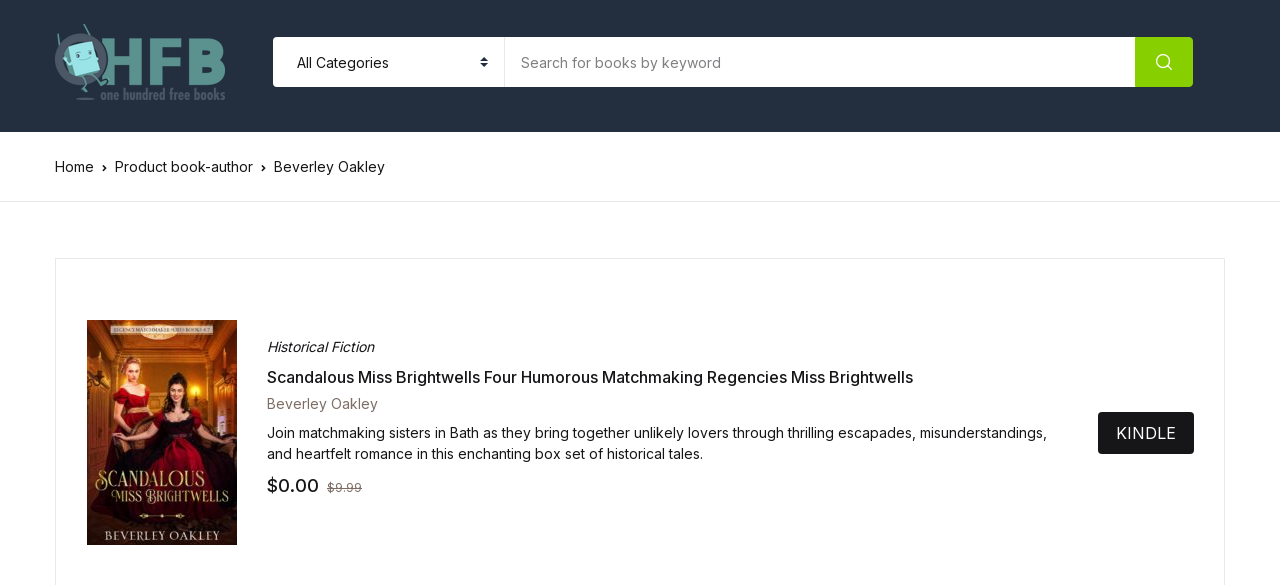

--- FILE ---
content_type: text/html; charset=utf-8
request_url: https://www.google.com/recaptcha/api2/aframe
body_size: 266
content:
<!DOCTYPE HTML><html><head><meta http-equiv="content-type" content="text/html; charset=UTF-8"></head><body><script nonce="Y1WkoGaEejhwROoXbOM9iA">/** Anti-fraud and anti-abuse applications only. See google.com/recaptcha */ try{var clients={'sodar':'https://pagead2.googlesyndication.com/pagead/sodar?'};window.addEventListener("message",function(a){try{if(a.source===window.parent){var b=JSON.parse(a.data);var c=clients[b['id']];if(c){var d=document.createElement('img');d.src=c+b['params']+'&rc='+(localStorage.getItem("rc::a")?sessionStorage.getItem("rc::b"):"");window.document.body.appendChild(d);sessionStorage.setItem("rc::e",parseInt(sessionStorage.getItem("rc::e")||0)+1);localStorage.setItem("rc::h",'1769149444818');}}}catch(b){}});window.parent.postMessage("_grecaptcha_ready", "*");}catch(b){}</script></body></html>